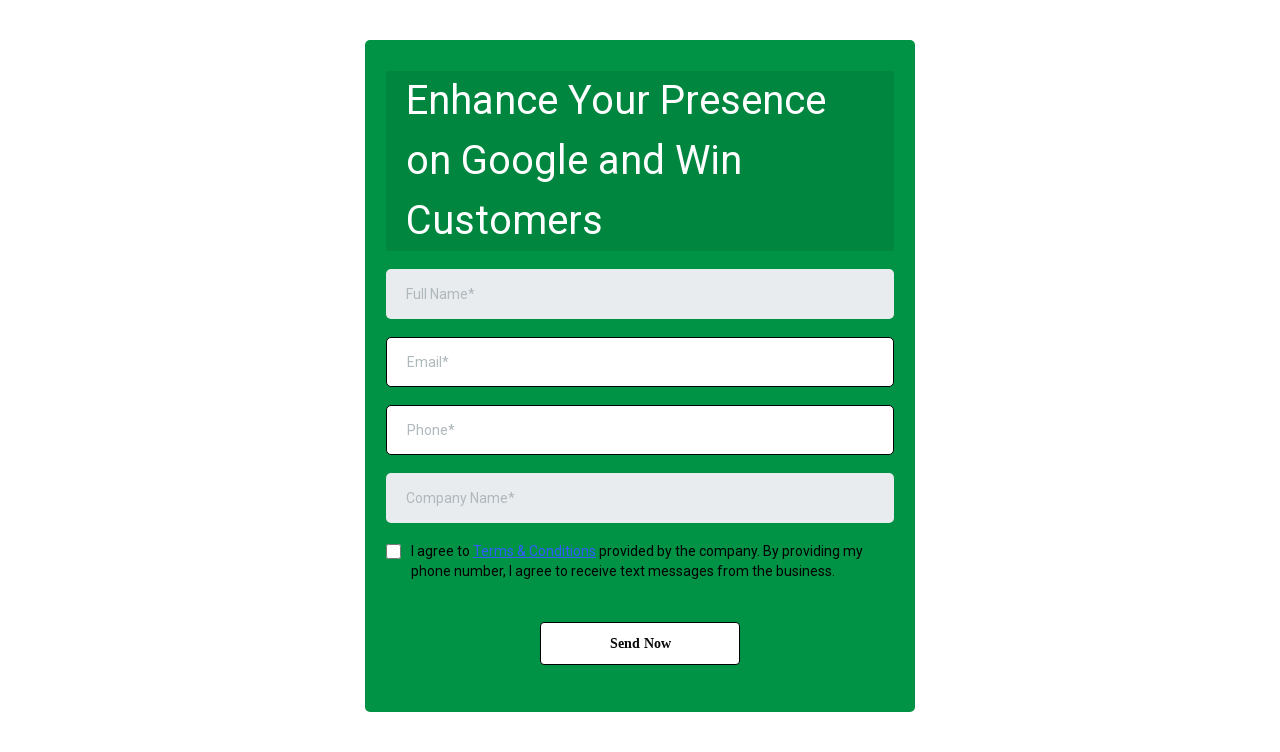

--- FILE ---
content_type: text/html; charset=utf-8
request_url: https://www.google.com/recaptcha/enterprise/anchor?ar=1&k=6LeDBFwpAAAAAJe8ux9-imrqZ2ueRsEtdiWoDDpX&co=aHR0cHM6Ly9hcGkubGVhZGNvbm5lY3RvcmhxLmNvbTo0NDM.&hl=en&v=PoyoqOPhxBO7pBk68S4YbpHZ&size=invisible&anchor-ms=20000&execute-ms=30000&cb=3f48by136bxz
body_size: 49415
content:
<!DOCTYPE HTML><html dir="ltr" lang="en"><head><meta http-equiv="Content-Type" content="text/html; charset=UTF-8">
<meta http-equiv="X-UA-Compatible" content="IE=edge">
<title>reCAPTCHA</title>
<style type="text/css">
/* cyrillic-ext */
@font-face {
  font-family: 'Roboto';
  font-style: normal;
  font-weight: 400;
  font-stretch: 100%;
  src: url(//fonts.gstatic.com/s/roboto/v48/KFO7CnqEu92Fr1ME7kSn66aGLdTylUAMa3GUBHMdazTgWw.woff2) format('woff2');
  unicode-range: U+0460-052F, U+1C80-1C8A, U+20B4, U+2DE0-2DFF, U+A640-A69F, U+FE2E-FE2F;
}
/* cyrillic */
@font-face {
  font-family: 'Roboto';
  font-style: normal;
  font-weight: 400;
  font-stretch: 100%;
  src: url(//fonts.gstatic.com/s/roboto/v48/KFO7CnqEu92Fr1ME7kSn66aGLdTylUAMa3iUBHMdazTgWw.woff2) format('woff2');
  unicode-range: U+0301, U+0400-045F, U+0490-0491, U+04B0-04B1, U+2116;
}
/* greek-ext */
@font-face {
  font-family: 'Roboto';
  font-style: normal;
  font-weight: 400;
  font-stretch: 100%;
  src: url(//fonts.gstatic.com/s/roboto/v48/KFO7CnqEu92Fr1ME7kSn66aGLdTylUAMa3CUBHMdazTgWw.woff2) format('woff2');
  unicode-range: U+1F00-1FFF;
}
/* greek */
@font-face {
  font-family: 'Roboto';
  font-style: normal;
  font-weight: 400;
  font-stretch: 100%;
  src: url(//fonts.gstatic.com/s/roboto/v48/KFO7CnqEu92Fr1ME7kSn66aGLdTylUAMa3-UBHMdazTgWw.woff2) format('woff2');
  unicode-range: U+0370-0377, U+037A-037F, U+0384-038A, U+038C, U+038E-03A1, U+03A3-03FF;
}
/* math */
@font-face {
  font-family: 'Roboto';
  font-style: normal;
  font-weight: 400;
  font-stretch: 100%;
  src: url(//fonts.gstatic.com/s/roboto/v48/KFO7CnqEu92Fr1ME7kSn66aGLdTylUAMawCUBHMdazTgWw.woff2) format('woff2');
  unicode-range: U+0302-0303, U+0305, U+0307-0308, U+0310, U+0312, U+0315, U+031A, U+0326-0327, U+032C, U+032F-0330, U+0332-0333, U+0338, U+033A, U+0346, U+034D, U+0391-03A1, U+03A3-03A9, U+03B1-03C9, U+03D1, U+03D5-03D6, U+03F0-03F1, U+03F4-03F5, U+2016-2017, U+2034-2038, U+203C, U+2040, U+2043, U+2047, U+2050, U+2057, U+205F, U+2070-2071, U+2074-208E, U+2090-209C, U+20D0-20DC, U+20E1, U+20E5-20EF, U+2100-2112, U+2114-2115, U+2117-2121, U+2123-214F, U+2190, U+2192, U+2194-21AE, U+21B0-21E5, U+21F1-21F2, U+21F4-2211, U+2213-2214, U+2216-22FF, U+2308-230B, U+2310, U+2319, U+231C-2321, U+2336-237A, U+237C, U+2395, U+239B-23B7, U+23D0, U+23DC-23E1, U+2474-2475, U+25AF, U+25B3, U+25B7, U+25BD, U+25C1, U+25CA, U+25CC, U+25FB, U+266D-266F, U+27C0-27FF, U+2900-2AFF, U+2B0E-2B11, U+2B30-2B4C, U+2BFE, U+3030, U+FF5B, U+FF5D, U+1D400-1D7FF, U+1EE00-1EEFF;
}
/* symbols */
@font-face {
  font-family: 'Roboto';
  font-style: normal;
  font-weight: 400;
  font-stretch: 100%;
  src: url(//fonts.gstatic.com/s/roboto/v48/KFO7CnqEu92Fr1ME7kSn66aGLdTylUAMaxKUBHMdazTgWw.woff2) format('woff2');
  unicode-range: U+0001-000C, U+000E-001F, U+007F-009F, U+20DD-20E0, U+20E2-20E4, U+2150-218F, U+2190, U+2192, U+2194-2199, U+21AF, U+21E6-21F0, U+21F3, U+2218-2219, U+2299, U+22C4-22C6, U+2300-243F, U+2440-244A, U+2460-24FF, U+25A0-27BF, U+2800-28FF, U+2921-2922, U+2981, U+29BF, U+29EB, U+2B00-2BFF, U+4DC0-4DFF, U+FFF9-FFFB, U+10140-1018E, U+10190-1019C, U+101A0, U+101D0-101FD, U+102E0-102FB, U+10E60-10E7E, U+1D2C0-1D2D3, U+1D2E0-1D37F, U+1F000-1F0FF, U+1F100-1F1AD, U+1F1E6-1F1FF, U+1F30D-1F30F, U+1F315, U+1F31C, U+1F31E, U+1F320-1F32C, U+1F336, U+1F378, U+1F37D, U+1F382, U+1F393-1F39F, U+1F3A7-1F3A8, U+1F3AC-1F3AF, U+1F3C2, U+1F3C4-1F3C6, U+1F3CA-1F3CE, U+1F3D4-1F3E0, U+1F3ED, U+1F3F1-1F3F3, U+1F3F5-1F3F7, U+1F408, U+1F415, U+1F41F, U+1F426, U+1F43F, U+1F441-1F442, U+1F444, U+1F446-1F449, U+1F44C-1F44E, U+1F453, U+1F46A, U+1F47D, U+1F4A3, U+1F4B0, U+1F4B3, U+1F4B9, U+1F4BB, U+1F4BF, U+1F4C8-1F4CB, U+1F4D6, U+1F4DA, U+1F4DF, U+1F4E3-1F4E6, U+1F4EA-1F4ED, U+1F4F7, U+1F4F9-1F4FB, U+1F4FD-1F4FE, U+1F503, U+1F507-1F50B, U+1F50D, U+1F512-1F513, U+1F53E-1F54A, U+1F54F-1F5FA, U+1F610, U+1F650-1F67F, U+1F687, U+1F68D, U+1F691, U+1F694, U+1F698, U+1F6AD, U+1F6B2, U+1F6B9-1F6BA, U+1F6BC, U+1F6C6-1F6CF, U+1F6D3-1F6D7, U+1F6E0-1F6EA, U+1F6F0-1F6F3, U+1F6F7-1F6FC, U+1F700-1F7FF, U+1F800-1F80B, U+1F810-1F847, U+1F850-1F859, U+1F860-1F887, U+1F890-1F8AD, U+1F8B0-1F8BB, U+1F8C0-1F8C1, U+1F900-1F90B, U+1F93B, U+1F946, U+1F984, U+1F996, U+1F9E9, U+1FA00-1FA6F, U+1FA70-1FA7C, U+1FA80-1FA89, U+1FA8F-1FAC6, U+1FACE-1FADC, U+1FADF-1FAE9, U+1FAF0-1FAF8, U+1FB00-1FBFF;
}
/* vietnamese */
@font-face {
  font-family: 'Roboto';
  font-style: normal;
  font-weight: 400;
  font-stretch: 100%;
  src: url(//fonts.gstatic.com/s/roboto/v48/KFO7CnqEu92Fr1ME7kSn66aGLdTylUAMa3OUBHMdazTgWw.woff2) format('woff2');
  unicode-range: U+0102-0103, U+0110-0111, U+0128-0129, U+0168-0169, U+01A0-01A1, U+01AF-01B0, U+0300-0301, U+0303-0304, U+0308-0309, U+0323, U+0329, U+1EA0-1EF9, U+20AB;
}
/* latin-ext */
@font-face {
  font-family: 'Roboto';
  font-style: normal;
  font-weight: 400;
  font-stretch: 100%;
  src: url(//fonts.gstatic.com/s/roboto/v48/KFO7CnqEu92Fr1ME7kSn66aGLdTylUAMa3KUBHMdazTgWw.woff2) format('woff2');
  unicode-range: U+0100-02BA, U+02BD-02C5, U+02C7-02CC, U+02CE-02D7, U+02DD-02FF, U+0304, U+0308, U+0329, U+1D00-1DBF, U+1E00-1E9F, U+1EF2-1EFF, U+2020, U+20A0-20AB, U+20AD-20C0, U+2113, U+2C60-2C7F, U+A720-A7FF;
}
/* latin */
@font-face {
  font-family: 'Roboto';
  font-style: normal;
  font-weight: 400;
  font-stretch: 100%;
  src: url(//fonts.gstatic.com/s/roboto/v48/KFO7CnqEu92Fr1ME7kSn66aGLdTylUAMa3yUBHMdazQ.woff2) format('woff2');
  unicode-range: U+0000-00FF, U+0131, U+0152-0153, U+02BB-02BC, U+02C6, U+02DA, U+02DC, U+0304, U+0308, U+0329, U+2000-206F, U+20AC, U+2122, U+2191, U+2193, U+2212, U+2215, U+FEFF, U+FFFD;
}
/* cyrillic-ext */
@font-face {
  font-family: 'Roboto';
  font-style: normal;
  font-weight: 500;
  font-stretch: 100%;
  src: url(//fonts.gstatic.com/s/roboto/v48/KFO7CnqEu92Fr1ME7kSn66aGLdTylUAMa3GUBHMdazTgWw.woff2) format('woff2');
  unicode-range: U+0460-052F, U+1C80-1C8A, U+20B4, U+2DE0-2DFF, U+A640-A69F, U+FE2E-FE2F;
}
/* cyrillic */
@font-face {
  font-family: 'Roboto';
  font-style: normal;
  font-weight: 500;
  font-stretch: 100%;
  src: url(//fonts.gstatic.com/s/roboto/v48/KFO7CnqEu92Fr1ME7kSn66aGLdTylUAMa3iUBHMdazTgWw.woff2) format('woff2');
  unicode-range: U+0301, U+0400-045F, U+0490-0491, U+04B0-04B1, U+2116;
}
/* greek-ext */
@font-face {
  font-family: 'Roboto';
  font-style: normal;
  font-weight: 500;
  font-stretch: 100%;
  src: url(//fonts.gstatic.com/s/roboto/v48/KFO7CnqEu92Fr1ME7kSn66aGLdTylUAMa3CUBHMdazTgWw.woff2) format('woff2');
  unicode-range: U+1F00-1FFF;
}
/* greek */
@font-face {
  font-family: 'Roboto';
  font-style: normal;
  font-weight: 500;
  font-stretch: 100%;
  src: url(//fonts.gstatic.com/s/roboto/v48/KFO7CnqEu92Fr1ME7kSn66aGLdTylUAMa3-UBHMdazTgWw.woff2) format('woff2');
  unicode-range: U+0370-0377, U+037A-037F, U+0384-038A, U+038C, U+038E-03A1, U+03A3-03FF;
}
/* math */
@font-face {
  font-family: 'Roboto';
  font-style: normal;
  font-weight: 500;
  font-stretch: 100%;
  src: url(//fonts.gstatic.com/s/roboto/v48/KFO7CnqEu92Fr1ME7kSn66aGLdTylUAMawCUBHMdazTgWw.woff2) format('woff2');
  unicode-range: U+0302-0303, U+0305, U+0307-0308, U+0310, U+0312, U+0315, U+031A, U+0326-0327, U+032C, U+032F-0330, U+0332-0333, U+0338, U+033A, U+0346, U+034D, U+0391-03A1, U+03A3-03A9, U+03B1-03C9, U+03D1, U+03D5-03D6, U+03F0-03F1, U+03F4-03F5, U+2016-2017, U+2034-2038, U+203C, U+2040, U+2043, U+2047, U+2050, U+2057, U+205F, U+2070-2071, U+2074-208E, U+2090-209C, U+20D0-20DC, U+20E1, U+20E5-20EF, U+2100-2112, U+2114-2115, U+2117-2121, U+2123-214F, U+2190, U+2192, U+2194-21AE, U+21B0-21E5, U+21F1-21F2, U+21F4-2211, U+2213-2214, U+2216-22FF, U+2308-230B, U+2310, U+2319, U+231C-2321, U+2336-237A, U+237C, U+2395, U+239B-23B7, U+23D0, U+23DC-23E1, U+2474-2475, U+25AF, U+25B3, U+25B7, U+25BD, U+25C1, U+25CA, U+25CC, U+25FB, U+266D-266F, U+27C0-27FF, U+2900-2AFF, U+2B0E-2B11, U+2B30-2B4C, U+2BFE, U+3030, U+FF5B, U+FF5D, U+1D400-1D7FF, U+1EE00-1EEFF;
}
/* symbols */
@font-face {
  font-family: 'Roboto';
  font-style: normal;
  font-weight: 500;
  font-stretch: 100%;
  src: url(//fonts.gstatic.com/s/roboto/v48/KFO7CnqEu92Fr1ME7kSn66aGLdTylUAMaxKUBHMdazTgWw.woff2) format('woff2');
  unicode-range: U+0001-000C, U+000E-001F, U+007F-009F, U+20DD-20E0, U+20E2-20E4, U+2150-218F, U+2190, U+2192, U+2194-2199, U+21AF, U+21E6-21F0, U+21F3, U+2218-2219, U+2299, U+22C4-22C6, U+2300-243F, U+2440-244A, U+2460-24FF, U+25A0-27BF, U+2800-28FF, U+2921-2922, U+2981, U+29BF, U+29EB, U+2B00-2BFF, U+4DC0-4DFF, U+FFF9-FFFB, U+10140-1018E, U+10190-1019C, U+101A0, U+101D0-101FD, U+102E0-102FB, U+10E60-10E7E, U+1D2C0-1D2D3, U+1D2E0-1D37F, U+1F000-1F0FF, U+1F100-1F1AD, U+1F1E6-1F1FF, U+1F30D-1F30F, U+1F315, U+1F31C, U+1F31E, U+1F320-1F32C, U+1F336, U+1F378, U+1F37D, U+1F382, U+1F393-1F39F, U+1F3A7-1F3A8, U+1F3AC-1F3AF, U+1F3C2, U+1F3C4-1F3C6, U+1F3CA-1F3CE, U+1F3D4-1F3E0, U+1F3ED, U+1F3F1-1F3F3, U+1F3F5-1F3F7, U+1F408, U+1F415, U+1F41F, U+1F426, U+1F43F, U+1F441-1F442, U+1F444, U+1F446-1F449, U+1F44C-1F44E, U+1F453, U+1F46A, U+1F47D, U+1F4A3, U+1F4B0, U+1F4B3, U+1F4B9, U+1F4BB, U+1F4BF, U+1F4C8-1F4CB, U+1F4D6, U+1F4DA, U+1F4DF, U+1F4E3-1F4E6, U+1F4EA-1F4ED, U+1F4F7, U+1F4F9-1F4FB, U+1F4FD-1F4FE, U+1F503, U+1F507-1F50B, U+1F50D, U+1F512-1F513, U+1F53E-1F54A, U+1F54F-1F5FA, U+1F610, U+1F650-1F67F, U+1F687, U+1F68D, U+1F691, U+1F694, U+1F698, U+1F6AD, U+1F6B2, U+1F6B9-1F6BA, U+1F6BC, U+1F6C6-1F6CF, U+1F6D3-1F6D7, U+1F6E0-1F6EA, U+1F6F0-1F6F3, U+1F6F7-1F6FC, U+1F700-1F7FF, U+1F800-1F80B, U+1F810-1F847, U+1F850-1F859, U+1F860-1F887, U+1F890-1F8AD, U+1F8B0-1F8BB, U+1F8C0-1F8C1, U+1F900-1F90B, U+1F93B, U+1F946, U+1F984, U+1F996, U+1F9E9, U+1FA00-1FA6F, U+1FA70-1FA7C, U+1FA80-1FA89, U+1FA8F-1FAC6, U+1FACE-1FADC, U+1FADF-1FAE9, U+1FAF0-1FAF8, U+1FB00-1FBFF;
}
/* vietnamese */
@font-face {
  font-family: 'Roboto';
  font-style: normal;
  font-weight: 500;
  font-stretch: 100%;
  src: url(//fonts.gstatic.com/s/roboto/v48/KFO7CnqEu92Fr1ME7kSn66aGLdTylUAMa3OUBHMdazTgWw.woff2) format('woff2');
  unicode-range: U+0102-0103, U+0110-0111, U+0128-0129, U+0168-0169, U+01A0-01A1, U+01AF-01B0, U+0300-0301, U+0303-0304, U+0308-0309, U+0323, U+0329, U+1EA0-1EF9, U+20AB;
}
/* latin-ext */
@font-face {
  font-family: 'Roboto';
  font-style: normal;
  font-weight: 500;
  font-stretch: 100%;
  src: url(//fonts.gstatic.com/s/roboto/v48/KFO7CnqEu92Fr1ME7kSn66aGLdTylUAMa3KUBHMdazTgWw.woff2) format('woff2');
  unicode-range: U+0100-02BA, U+02BD-02C5, U+02C7-02CC, U+02CE-02D7, U+02DD-02FF, U+0304, U+0308, U+0329, U+1D00-1DBF, U+1E00-1E9F, U+1EF2-1EFF, U+2020, U+20A0-20AB, U+20AD-20C0, U+2113, U+2C60-2C7F, U+A720-A7FF;
}
/* latin */
@font-face {
  font-family: 'Roboto';
  font-style: normal;
  font-weight: 500;
  font-stretch: 100%;
  src: url(//fonts.gstatic.com/s/roboto/v48/KFO7CnqEu92Fr1ME7kSn66aGLdTylUAMa3yUBHMdazQ.woff2) format('woff2');
  unicode-range: U+0000-00FF, U+0131, U+0152-0153, U+02BB-02BC, U+02C6, U+02DA, U+02DC, U+0304, U+0308, U+0329, U+2000-206F, U+20AC, U+2122, U+2191, U+2193, U+2212, U+2215, U+FEFF, U+FFFD;
}
/* cyrillic-ext */
@font-face {
  font-family: 'Roboto';
  font-style: normal;
  font-weight: 900;
  font-stretch: 100%;
  src: url(//fonts.gstatic.com/s/roboto/v48/KFO7CnqEu92Fr1ME7kSn66aGLdTylUAMa3GUBHMdazTgWw.woff2) format('woff2');
  unicode-range: U+0460-052F, U+1C80-1C8A, U+20B4, U+2DE0-2DFF, U+A640-A69F, U+FE2E-FE2F;
}
/* cyrillic */
@font-face {
  font-family: 'Roboto';
  font-style: normal;
  font-weight: 900;
  font-stretch: 100%;
  src: url(//fonts.gstatic.com/s/roboto/v48/KFO7CnqEu92Fr1ME7kSn66aGLdTylUAMa3iUBHMdazTgWw.woff2) format('woff2');
  unicode-range: U+0301, U+0400-045F, U+0490-0491, U+04B0-04B1, U+2116;
}
/* greek-ext */
@font-face {
  font-family: 'Roboto';
  font-style: normal;
  font-weight: 900;
  font-stretch: 100%;
  src: url(//fonts.gstatic.com/s/roboto/v48/KFO7CnqEu92Fr1ME7kSn66aGLdTylUAMa3CUBHMdazTgWw.woff2) format('woff2');
  unicode-range: U+1F00-1FFF;
}
/* greek */
@font-face {
  font-family: 'Roboto';
  font-style: normal;
  font-weight: 900;
  font-stretch: 100%;
  src: url(//fonts.gstatic.com/s/roboto/v48/KFO7CnqEu92Fr1ME7kSn66aGLdTylUAMa3-UBHMdazTgWw.woff2) format('woff2');
  unicode-range: U+0370-0377, U+037A-037F, U+0384-038A, U+038C, U+038E-03A1, U+03A3-03FF;
}
/* math */
@font-face {
  font-family: 'Roboto';
  font-style: normal;
  font-weight: 900;
  font-stretch: 100%;
  src: url(//fonts.gstatic.com/s/roboto/v48/KFO7CnqEu92Fr1ME7kSn66aGLdTylUAMawCUBHMdazTgWw.woff2) format('woff2');
  unicode-range: U+0302-0303, U+0305, U+0307-0308, U+0310, U+0312, U+0315, U+031A, U+0326-0327, U+032C, U+032F-0330, U+0332-0333, U+0338, U+033A, U+0346, U+034D, U+0391-03A1, U+03A3-03A9, U+03B1-03C9, U+03D1, U+03D5-03D6, U+03F0-03F1, U+03F4-03F5, U+2016-2017, U+2034-2038, U+203C, U+2040, U+2043, U+2047, U+2050, U+2057, U+205F, U+2070-2071, U+2074-208E, U+2090-209C, U+20D0-20DC, U+20E1, U+20E5-20EF, U+2100-2112, U+2114-2115, U+2117-2121, U+2123-214F, U+2190, U+2192, U+2194-21AE, U+21B0-21E5, U+21F1-21F2, U+21F4-2211, U+2213-2214, U+2216-22FF, U+2308-230B, U+2310, U+2319, U+231C-2321, U+2336-237A, U+237C, U+2395, U+239B-23B7, U+23D0, U+23DC-23E1, U+2474-2475, U+25AF, U+25B3, U+25B7, U+25BD, U+25C1, U+25CA, U+25CC, U+25FB, U+266D-266F, U+27C0-27FF, U+2900-2AFF, U+2B0E-2B11, U+2B30-2B4C, U+2BFE, U+3030, U+FF5B, U+FF5D, U+1D400-1D7FF, U+1EE00-1EEFF;
}
/* symbols */
@font-face {
  font-family: 'Roboto';
  font-style: normal;
  font-weight: 900;
  font-stretch: 100%;
  src: url(//fonts.gstatic.com/s/roboto/v48/KFO7CnqEu92Fr1ME7kSn66aGLdTylUAMaxKUBHMdazTgWw.woff2) format('woff2');
  unicode-range: U+0001-000C, U+000E-001F, U+007F-009F, U+20DD-20E0, U+20E2-20E4, U+2150-218F, U+2190, U+2192, U+2194-2199, U+21AF, U+21E6-21F0, U+21F3, U+2218-2219, U+2299, U+22C4-22C6, U+2300-243F, U+2440-244A, U+2460-24FF, U+25A0-27BF, U+2800-28FF, U+2921-2922, U+2981, U+29BF, U+29EB, U+2B00-2BFF, U+4DC0-4DFF, U+FFF9-FFFB, U+10140-1018E, U+10190-1019C, U+101A0, U+101D0-101FD, U+102E0-102FB, U+10E60-10E7E, U+1D2C0-1D2D3, U+1D2E0-1D37F, U+1F000-1F0FF, U+1F100-1F1AD, U+1F1E6-1F1FF, U+1F30D-1F30F, U+1F315, U+1F31C, U+1F31E, U+1F320-1F32C, U+1F336, U+1F378, U+1F37D, U+1F382, U+1F393-1F39F, U+1F3A7-1F3A8, U+1F3AC-1F3AF, U+1F3C2, U+1F3C4-1F3C6, U+1F3CA-1F3CE, U+1F3D4-1F3E0, U+1F3ED, U+1F3F1-1F3F3, U+1F3F5-1F3F7, U+1F408, U+1F415, U+1F41F, U+1F426, U+1F43F, U+1F441-1F442, U+1F444, U+1F446-1F449, U+1F44C-1F44E, U+1F453, U+1F46A, U+1F47D, U+1F4A3, U+1F4B0, U+1F4B3, U+1F4B9, U+1F4BB, U+1F4BF, U+1F4C8-1F4CB, U+1F4D6, U+1F4DA, U+1F4DF, U+1F4E3-1F4E6, U+1F4EA-1F4ED, U+1F4F7, U+1F4F9-1F4FB, U+1F4FD-1F4FE, U+1F503, U+1F507-1F50B, U+1F50D, U+1F512-1F513, U+1F53E-1F54A, U+1F54F-1F5FA, U+1F610, U+1F650-1F67F, U+1F687, U+1F68D, U+1F691, U+1F694, U+1F698, U+1F6AD, U+1F6B2, U+1F6B9-1F6BA, U+1F6BC, U+1F6C6-1F6CF, U+1F6D3-1F6D7, U+1F6E0-1F6EA, U+1F6F0-1F6F3, U+1F6F7-1F6FC, U+1F700-1F7FF, U+1F800-1F80B, U+1F810-1F847, U+1F850-1F859, U+1F860-1F887, U+1F890-1F8AD, U+1F8B0-1F8BB, U+1F8C0-1F8C1, U+1F900-1F90B, U+1F93B, U+1F946, U+1F984, U+1F996, U+1F9E9, U+1FA00-1FA6F, U+1FA70-1FA7C, U+1FA80-1FA89, U+1FA8F-1FAC6, U+1FACE-1FADC, U+1FADF-1FAE9, U+1FAF0-1FAF8, U+1FB00-1FBFF;
}
/* vietnamese */
@font-face {
  font-family: 'Roboto';
  font-style: normal;
  font-weight: 900;
  font-stretch: 100%;
  src: url(//fonts.gstatic.com/s/roboto/v48/KFO7CnqEu92Fr1ME7kSn66aGLdTylUAMa3OUBHMdazTgWw.woff2) format('woff2');
  unicode-range: U+0102-0103, U+0110-0111, U+0128-0129, U+0168-0169, U+01A0-01A1, U+01AF-01B0, U+0300-0301, U+0303-0304, U+0308-0309, U+0323, U+0329, U+1EA0-1EF9, U+20AB;
}
/* latin-ext */
@font-face {
  font-family: 'Roboto';
  font-style: normal;
  font-weight: 900;
  font-stretch: 100%;
  src: url(//fonts.gstatic.com/s/roboto/v48/KFO7CnqEu92Fr1ME7kSn66aGLdTylUAMa3KUBHMdazTgWw.woff2) format('woff2');
  unicode-range: U+0100-02BA, U+02BD-02C5, U+02C7-02CC, U+02CE-02D7, U+02DD-02FF, U+0304, U+0308, U+0329, U+1D00-1DBF, U+1E00-1E9F, U+1EF2-1EFF, U+2020, U+20A0-20AB, U+20AD-20C0, U+2113, U+2C60-2C7F, U+A720-A7FF;
}
/* latin */
@font-face {
  font-family: 'Roboto';
  font-style: normal;
  font-weight: 900;
  font-stretch: 100%;
  src: url(//fonts.gstatic.com/s/roboto/v48/KFO7CnqEu92Fr1ME7kSn66aGLdTylUAMa3yUBHMdazQ.woff2) format('woff2');
  unicode-range: U+0000-00FF, U+0131, U+0152-0153, U+02BB-02BC, U+02C6, U+02DA, U+02DC, U+0304, U+0308, U+0329, U+2000-206F, U+20AC, U+2122, U+2191, U+2193, U+2212, U+2215, U+FEFF, U+FFFD;
}

</style>
<link rel="stylesheet" type="text/css" href="https://www.gstatic.com/recaptcha/releases/PoyoqOPhxBO7pBk68S4YbpHZ/styles__ltr.css">
<script nonce="YRMz_-qaQ9pkLyM7t-JeIw" type="text/javascript">window['__recaptcha_api'] = 'https://www.google.com/recaptcha/enterprise/';</script>
<script type="text/javascript" src="https://www.gstatic.com/recaptcha/releases/PoyoqOPhxBO7pBk68S4YbpHZ/recaptcha__en.js" nonce="YRMz_-qaQ9pkLyM7t-JeIw">
      
    </script></head>
<body><div id="rc-anchor-alert" class="rc-anchor-alert"></div>
<input type="hidden" id="recaptcha-token" value="[base64]">
<script type="text/javascript" nonce="YRMz_-qaQ9pkLyM7t-JeIw">
      recaptcha.anchor.Main.init("[\x22ainput\x22,[\x22bgdata\x22,\x22\x22,\[base64]/[base64]/UltIKytdPWE6KGE8MjA0OD9SW0grK109YT4+NnwxOTI6KChhJjY0NTEyKT09NTUyOTYmJnErMTxoLmxlbmd0aCYmKGguY2hhckNvZGVBdChxKzEpJjY0NTEyKT09NTYzMjA/[base64]/MjU1OlI/[base64]/[base64]/[base64]/[base64]/[base64]/[base64]/[base64]/[base64]/[base64]/[base64]\x22,\[base64]\\u003d\\u003d\x22,\x22w57Clkp0wrxBAsOVGMKGwqBVU8KrWsK+KjJZw5xkfzhIb8O8w4XDjzLCrS9Zw77DncKGacO1w4rDmCHCl8KyZsO2GhdyHMK4awpcwpg1wqYrw6pyw7Q1w6FKesO0wq0/w6jDkcOjwqw4wqPDmVYYfcKyW8ORKMKxw77Dq1kmdcKCOcK7WG7CnGbDt0PDp2dudV7CvRkrw5vDrXfCtHwUZcKPw4zDvMO/w6PCrCFlHMOWLBwFw6B6w53DiwPClsKUw4U7w5DDicO1dsOOPcK8RsK1SMOwwoIGQ8OdGkkuZMKWw6LCsMOjwrXChsKkw4PCisOTGVloAnXClcO/H1RXeiIQRTl6w5bCssKFOSDCq8OPF3nChFd0woMAw7vCjsKBw6dWIsOhwqMBZCDCicOZw7NlPRXDomptw7rCsMOjw7fCtwjDl2XDj8KRwocEw6QAcgY9w5TChBfCoMKKwpxSw4fCmsOcWMOmwolcwrxBwoLDm2/DlcOANmTDgsObw6bDicOCZMKCw7lmwowQcUQEGQt3OEnDlXhxwqc+w6bDtsKcw5/Do8OUPcOwwr4AasK+UsKLw6jCgGQ3EwTCrXLDtFzDncKPw4fDnsOrwrVtw5YDSCDDrADCi0XCgB3DucOBw4V9LcKMwpNuWsKfKMOjI8O1w4HCssKCw5FPwqJzw6LDmzk6w5o/wpDDhRdgdsOPdMOBw7PDrcOURhIEwpPDmBZ8Uw1PGy/Dr8K7WsKOfCA8SsO3UsK6wpTDlcOVw4XDpsKvaFfClcOUUcONw4zDgMOuQ33Dq0gIw7zDlsKHTzrCgcOkwrfDoG3Cl8ORTMOoXcORb8KEw4/[base64]/CisOpwpLDmXHDh8OYwovCjsKEwo3DtUMifcO+w5oKw5/CusOcVFLClsOTWF3DsB/DkxYswqrDojrDiG7Dv8KYKl3ChsKUw490dsKdPRI/NArDrl8HwqJDBCDDqVzDqMObw5k3wpJzw695EMOjwrR5PMKUwrA+ejAJw6TDnsOENMOTZR8DwpFiTMK/wq52HCx8w5fDocOsw4Y/[base64]/CglbCj8KxwrNPBMOsw5fCuj3Drz/[base64]/DjhJQw4DDjSHCkRYCcWPCuGZlwoLDk8OHw5zDsXE7w5XDscOUw6fCtT40FsKLwr1vwotdbMOYBxbDtMOsFcKsVWzCksKhw4UDwrUaM8KiwqLCigFxwpHDrsOPN3rCqQMfw4pMw63DjcOQw5gpwp/[base64]/[base64]/DmmzDhlvDq0JoT8OtQMOhwqVaw7LDiS7DusOPbcOhw60qVB0Hw6EOwrQITMKgw60kEjkYw4PDhk4uQ8OqR2nCrD5NwpwRWBDDm8Owf8OGw5/CnUAsw7vCgMK6TCbDj3hRw7kxPMKQd8OLdzNHPsKrw4DDt8OaFhJFSjQHwqXCkQfCjBPDk8OGZREnKcKxM8Odwrh+BsOBw4bCkyzDnS/[base64]/P8K1SE3Dl8O5wqDDmsKXJcKfw5DCvGxIWMK/dCHDoWU7UsKDd8K6w6NgdS9MwpURw5nCocO4eSLDq8KEBsOUOsOqw6LCrC13U8KVwrV3EXLDtQTCrC/CrcOKwoYJIUbCvcK+w6/DkR1OIsOxw7TDnsKrf2zDiMOEw6oXBUlRw6sUw7HDq8O7H8Ojw4zCl8KFw6c4w4sYwp5Kw6DCmsKiV8OvMWrCt8KoGXoJKC3CuH1kRR/ChsK0T8OPwpoFw7Zlw7IrwpDCo8KXw7k5w6rCpsK3woluw6DDscOawp0oO8OVMsOOecOQN394FDnDlsOtMsKiwpPDoMKwwrfCsW8uwq3CtmgXFWbCtnHDunXCtMOCXCHCicKUSlEew73Cm8KjwplwScK7w70swpsnwp04BChHRcKXwp5awqzChQDDpcK1IgXCpS/DsMOHwp5NPkNqMQ/Do8OzAMKxRsKzW8OJw5Ezwr/CqMOAc8ONw498KcKPA3PDiCF0w7PCmMO3w7wnw5TCi8KNwqAvW8KCWsKRFcOndsOtBnDDrwJBw6Z/[base64]/[base64]/Q1VhP8O4EMKww4FAw7rCn0vCucO6w7jCsMOUw502UUFoW8OHUA/CqcOFFnsvwr8xw7LDicOZw4/DpMOCw5vCh2pIw6PCv8OgwqEYwrfDqj5awoXDvsKlw5BawrkqL8KuQMODw6PDqR1yBx8kwojDvsKXw4TCqQjDsQrDsS7CnVPCvTrDuU8YwoAFUBXCiMKCwp/CjMKkwoQ/OhnCq8ODw6LDqEZKPcKTw4LCuzVzwrxvW28twpgvJWbDnGYWw7wPMVpyw57CvkJsw6tnOcKZKBHDmSPDgsOIw4HCisOaV8KgwpU+wrfCgMK5wrV0AcKswr/DgsK5R8KpPzfDnsOIRSPDlFV9H8KWwpzCh8OgScKPT8KcwpbDnlrDsUrCtT/CtwTDgMOqFBxTw41Cw6TCv8KZA0nCuUzDlzpzwrrCsMKhb8K8woFEwqB2wq7Cl8KPcsOqUR/CicKKw7fChDLCgUTDn8KUw79WG8O6c1sySsKUEcOdLMKTNRUTQ8Oqw4MIGlDDl8KfU8OLw7k9wp0qc01jw4lowq7DtcKbLMKAwp4HwqjCoMKewozDkk1+VsKowqLCrnrDr8O8w7ECwqtzwrDCk8O1w77CuTBgw4k+wq0Ow7fCpkbCgmVcaCZ5C8KGw74RY8OKwq/DoWfDjsKZw4ISXMK8CnjCuMKzIg0KVkUCwoFnwqNvRm7DjsOicmzDnsKgJgU/wpNTVsOrw6TCqXvCjFHCmXbDpsKcw5bDvsOHZMKjXVDDsnhTw4MXa8O/w5Auw6IXVcOuLDTDiMK7OMKsw5bDosKffUAhCMK7wonDsG4vwpLCq2PDmsOBFsO0SRTDgCPCpgfCssOEdWTDliUdwrZROWJvI8Olw4VlOsKqw6XDo0zCi2/DqMKWw7/Doj5sw6XDuiYmCMKCwpfDjhjDnhN9w6jCuWcBwpnCpsKTZcONTMKqw7fCtUQ9XSnDo2VfwoI0WgPClU0gw6nChsO/ZEcdw5lDwpFVwr0Iw5IbMsOceMOvwq5mwo0/[base64]/CtWzCg8O9IsOUwqPCnzjCiQt0YcOeMyNwEMOAwrtrwqodwpDCkcObKTRXwrjCmTXDhMOsdjVSw6fCqBTCocO2wpDDkQXCozYzBk/DrxAsCMOswoTDiTnDgcOcMh7CiRxLHWpQCMKgQ0bDoMO6woxjwpUnw7pZF8Klwr/[base64]/ChV/[base64]/[base64]/[base64]/Cpns6VkPClXYbw4pJwqLCrWzDscOiw43CpmJcM8KvwonClsKhOsOfw7oqworDm8KQwq3DgsOjw7TDtsO+b0YWbRpcw7dvNMK5N8KqeVEDZxNQw5DDucKAwqF9wrvDtzA9wq0Ywr/CuAjCiRNpwpTDhwzCsMKleTB5XzHCpMKVUMO2wqscdsKVwpXCoxnCt8KqRcOhPD3DqisrwojCpgPCuCEzUcKhw7LDtRfDo8KvPMOASi8DR8OtwrsiACvDmhTCt2oyCcOiSMK5wqTDigTDpMOJXTzDrAvCmUI6WcOfwoTChyXCnBjCk3HDtE7Dkz/CkBp2MiTCvcK4H8Odwp/Cg8O8ZzEfw6zDvsOHwrMtehQRLsKqw4xjD8ORw6V1w6zCjsKEGWQnwqPCpWMuw77DhUNtwpQLwodzTHDCt8Ohw6PCt8OPfTPCpR/CncK5IMOuwqJGXWHDo3rDj28HFcOVw6hUSsKnEyrCo1rCoBlCwqlEKxDCl8Kkwowww7jDgF/[base64]/wrs0wphrw4Alw7J2w70QwqnDgMKjw5dIwqA9RWXCncKJwq84wqAaw5l4YMKzHsK7w6jDicOqw60ycV/DrMK0w47ChFjDlMKfw6jCu8OIwpl9asOPU8KyM8O4RMKmwq8zdsOhJC52w6HDqRUew6xCw43DtR3Dh8OFRsO3AwHDrMKnw7DDlQt8wqoeJwcuw4IHb8KfPMOdw5dvLQdkwqFOETjCj3U+V8OhWTwKUMKGwpHCiQRBP8K6dsKPEcOBIDrCtAjDo8KFw5/Ct8KSwp/DlcOHZcK5wpMSSMKIw5AtwoDChz1KwpBDw5rDsAHDqwgEH8OzKsOECxptwpEqVcKfNMOJKwR/DC3Cvl7DpmfCtSnDkcOaY8OtwpXDgS1ywooiQcKtBAnCosKTw5VffV4+w5cxw71vd8OfwqAQM0/Dl2A5woZkwoc6TUM0w6bDkMOpZHDCrizCr8KCZsK3T8KFIyhiccKgwpLCscKqw4hYb8Kkw6cSUjcZXy7DlMKXwqBqwqw7F8KGw6kbLGpaIyTCvRd1wobCgMK0w7XCvkpEw5QVaDHCt8KPOllswpfCp8KBUAMVP3/[base64]/DhCYKwrlxwqXCl8KxM8KILMOLNRZIwoBCdMOlGFYZwpLCrkHDllhow6l5KhDCicKRP108Jx3DtcKVwrw5b8OVw5fCmsOGwp/DrycBBUHCgsKow6HDmUY5w5DDu8OpwrR0wrzDnMKvw6XCq8OpYW04w6fCnwLDvkAAw7jCpcKRwo5sccKnw6wIE8OewooEGMKpwpXCh8KVdMOWNcKtw4vCg2PCpcK3w6szQcO7NsK/cMOow6nCp8KXNcOAagLCvwR/wqNlwqPCu8OeM8OjQ8OGOMOeTHokQ1DCrzrCgMOGJRZzwrQ0w53DgRB7Gw/CoChbeMOFH8Okw5fDvsO/wq7CqgjClGvDl1BQw4DCqDPCjcO0wqjDtD7DnsOkwrdZw7dxw4wdw6oYagfCsinCokkQw57CmTlHDsOFwqcUwp5gLsKrw6PCiMKMAsK+wqvDhR3CvxLCpwXDrsKWACIrwod0QHwBwrbDkXQGOw7CpsKGDcKnNErDoMO4esO2FsKaZl/CuBXDs8Oga3cYf8OMT8ODwrbCoGnDjDYbwpLDrcKEdsO3w47DmHrDlMONw7/DncKBIMOwwqPDghtKw7FdLMKowpXCmXd1UEXDiB9Lwq/CgcKnd8OKw5zDh8KzCcK7w7h6b8OuacKhBsK0GjNkwpl9wpFdwotXwqrDvWpIwpVEQXrCpkk9woTDnMOBFww/flVsRxDDocOSwpPDkBtYw6djETlVPl9/[base64]/QcKODMOXCMKFEsOdUcOGOSjCpMKew4pnwpzDghLCpGLCvMKiwqMbWV80J13DgMKXwobDtBHDlcKxTMOFQgkKYcOZwpV0PsORwqsqesOwwqNtXcORHMOYw4gEP8K5HsO1w7nCrW18w5okYmLCvW/DicKNwpfDomYcHhjDpsOlw4QNw6PCmsKTw5jDtGDClDcuAmEMBcOfw6BXRMOZw4HCpsKaZ8K9PcKQwq0/wq/DkkPCpsO2TygmJDbCr8KICcOOw7fDjsKAXFHCkh/[base64]/CtsOXwptoW1VUD8Kgwr0tU8ORZnRlw5k8wo1gBTjDmMO5w4HCtMOEbSxCw7LDpcKOwpzDiSDDuUbDgmvClMOjw49Yw6IVwqvDkSfChnYpw6sodADDl8KveTzDgsKrLjPCmsOIFMK8fAnDlsKAwqPCmgYpIMOSw7DCjTkww6F3wq7DpR8bw6tvQyN6YsO/[base64]/w7XDn8O+DMOgwr/[base64]/CjsKbw63Dm8KAw5RSw7/ChMKUw6LCr1xvw6twJ3bClMKfw4XCsMKYUCwFODo9wrc7QMKWwoFBZcO1wpjDocK4wpLCmsK0wotrwq3CpcO4w7RIw6hYwoLCtR8VSMKhY0c0wqfDvMOqwrtYw5t5wqDDoyIsHcKiD8O5NH84SVNtIzcdXg3CiTvDlxDDpcKkwoohwrnDvMKlRXA3fScZwrVoOMO/woPDq8O7wrRRVcKSw6oMQcOLw4IuSMO+IEjClcKpVRDCtcOqEmMmD8Ojw5RTaQtLImHCncOEYFNODh/[base64]/wrXDl8OewqEzw64Ww7ITwo/CtsKRC8OcT8Omwqppw7rCh1bCg8KCFlxYE8O5FcKUDUhybD7CisOcT8KKw5wDAcKEwp1cwpNzwohPbcOWwr3CvsOPwrgvAcKKbMO0ZBTDg8Krwo7Ds8KfwqXCulwZDcOnwrLCrlA0w4zDocOqPsOOwr3DhcORY1hyw7zCnxY0wqDCqMKQdGQ4X8OhZg/DvsOCwrXCih1WEMOPDEXDt8KWWzwMGMOQXG9qw4zCqXoOw4RmMXLDjcKsw7bDvMODwrvDhMOAcMO/w6PCncK+acObw5jDg8KBwovDr3cwF8ONwo3DmcOhw4MmHDY5M8OZw63Du0dTwq5/wqPDrU9Rw77DlnrCnsKNw4HDvcO5woDCv8K/dcOuCcKJXsKfw6FDwqYzw7Rew53DisOtw5l2JsKKQ1nDoAHCkhHCrsKtwrTCp3bDocKodDFAdSfCpAHDrcOzHMKbYEHCoMO6K2s0QsO8XnTCj8K1H8O1w6phYU47w5XDnMK1wpvDljMowoTDkcKbLsK0GMOlRRvDiW1rRTrDq0PClS/CigAvwrZmH8OMw4BbFcKSSMK3AMO1wpF6ezXDqcK8wpNQfsO3w59awpfCjE1Qw5bDoDYbeHNCPyPCj8K5wrZNwozDgMOow5ZJw6/[base64]/CvsOywoofO8OzwpQ3wozDlMO9L8K2IsOow70zAjnCpMOswo1bLgrDnUnDviQcw6bCpk8/wpPCrMKwPcK9VWAUwr7DnMOwEmvCsMO9BGHClBbDthzDlXp3AsOQBMK9HsO6w5J5w5k/wrzDjMORwpXDomnCjcOsw6E1w4jDhlvDql1PLDYlGiLCrMK+wrIAIcOdw5lKwogrwoAHNcKXw5bChcO3QhlZB8KTwr9xw5PCqSZuPMONb3nDm8ObbcKvc8Oyw5VUw6hib8OCF8KAEsOPw6HDmcKTw6HCuMOGHyTCksOswpMDw77Dr1QAwr12w6/CvgQAwo/DukZpwqXCrsKLMzoCPsKBw6prEnnDnQrDhcKDwo5gwpHChmLCscKZw7QpJCU3w4VYw5XCq8OuB8KgwpDDgcKUw4oXw6bCqsOhwrEpCcKiwpsKw4/DlC4IDCVCw5DDlHMew7HCicKyA8Okwp5YIMOXb8O+wr4kwpDDn8OowofDpR7DqwXDjQzDsi7CmMOZeRnDqsOIw7FxYRXDoB7CmkLDhQ/[base64]/CvDZgJsOkw73CvcKaX3jDsMKwVRUPw6ZtccO1wp7DgMKjw4BXMT4iwoopI8KxKR7DqsKkwqAkw7jDqcOpPMKaHMK7Z8OJBsK+w5rDvMKrwqDDmnDCk8OZC8KUwr4GIVnDhSzCt8Khw6TCn8KPw7PCi0bCpcKtwqkXCMOgRMK/[base64]/DlsOtP8Kfw5FVw4Ftw7t4L8Ksw4nCrMORw4bCssOLwqYJLsOsL3/CgxdswpkWw5VMQcKicz1TMCHCnsKuQyt7H1F+woElwqzDuSTDmE5Pwq4yEcOIQ8Kuwr9sVcO6OmUZwqLChMKgK8OjwoPDiEtiMcKwwqjCmsKpVgTDgsOUZ8KDw5XCicK6e8O/fsOww5nDl38twpEVw6zDnzxPfsK9YRBGw4rCggXDvsOBVsOvY8OEwozCuMOJDsO0wr7DvMOKw5JFZGVSwqHCjsKew4JxTcKIWsKCwo53WsK3woJVw7vCm8KwfMOSw7/Dj8K9Fk3DmwDDvsKsw5fCs8KqNE5+MsOmdcOrwrU8wrs+F3ApCjFrw6jCskrCscK3clLDkVHCphAqZEbCpwsfJcOGasO6H37Cv1LDvsKowodewrwVJBXCmMKqw6w/JnnCuiLCqnR1EMO/w5nCnzptw7/Ci8OsAVgfw6nCmcOXcg7CjUIKw59eW8KQXMKHw4vDhHPDv8K2wrjCh8K7wr9UUsKSwpfCkDUxw5vCicO7ISjCgTQWBWbCuEHDqsKSw6lwBwDDpFbDgMONw4MTwqzDglzDtn8mwpnDu33CvsOENEIgF2vChQrDr8O4wr7CncKCbXbCo0/[base64]/[base64]/OsO8woTCpsOLKA/[base64]/L8OQG8KewrJYw4hcGxUuw4bDh1FfwrEsw6vCqzgwwr3Cp8OBwoPCjiFBfwJ9KCDClcOsNQobwp13XcOQw4BqWMOPDMKjw5/[base64]/[base64]/CmkN2wq3CqAFrJcOxCDNlIMOmw51Mw4tNw4nDvMKXIER6woIRR8OXw7Z+w6vCqznDmE/Dtlt6w4PDnwxsw4lJaGzCvE/Dp8OXCcOaBR4Sd8K3S8O9M0HDhjPCqcKvWg3DtMKBwojCiycvcMKkaMK9w6YAacOMwqvCqxY6w5vCmMOcNQTDsxDCv8OTw4vDjSXDrUs/T8KxNyfDrWHCtcOQw5ALYsKeTTo4RsKAw67CoSnDn8KyWsODwq3DmcKPwoIBcm/Cs2TDlTsaw4pIwrDDlsKDwr3Cu8Kpw7XDrQlsX8KeRRcPSFTCumNiwqLCpmbCjHzDmMO1wqpVwpodbcK7J8OmQsKewqpXQjzCicO2w6p4QMK6dzbCusOyworDh8OxBwzComcldsKZwrrCkXPDui/CjCPCosOeEMOCw5NrBMOneBdGbsO1w7HDisKFwr5uWVHChMO1w7/[base64]/DtMK7w7DCksOSw79Wc8OaKMO6DBtaKXAqasK/w61Qw4R+w4Auw5Epw7NJw68xwrfDusOfBTNmwqR1byzCpcKeP8Kqw5vCscKxFcOVSHrDuA/DkcKhVyPDg8KKwpPCh8OzPsOYVMOuGsKyQR/[base64]/A8K4YMKYFAXDvkXClsOaO2Rhw4V7wotMwpnCoHcFYEUfDMOtw4lhXzXDh8K8Q8K8PcKRw49pw5XDnhXCn2/CjS3DvcKxA8KFFHJIFilkIcKeEsO1EMO8Jk8uw4/CsELDkcOWWsK4wq7CtcO3wpdPS8K+wprCpifCpMKvwqjCsBB+wqxQw6zCg8Kgw7DCjVPDuTQOwo7CicKew7YDwp3DiRMew6DClGhnAcOvNsOMwpdkw6p0w77CvMOQWilRw655w5/CiEzDu3XDgWHDkzsuw604QsKBXn3DrDEbXV4yX8KQwrrCnDhTw63DmMO/w4zDqlN2AXsJwr/[base64]/KMOow7R5cEjDi8O1wo7DmMKNX8Oww4M/WjBjSwLCpX/ClMO8H8OMaUDCtzF1esKiw49aw5J4w7nCpcODw5PCqMKkL8OifC/DmcOMwrvCpXlfw6gTVMO3w6tXUcO6M1vDt1rCpHUMDMK7V0rDr8KowrrCjR7DkwHCp8KBa25rwpTCs2bCq23CrjJUH8KIYMOeIEfDpcKkw7DDpcOgUT3CmXUYLsOnMMKSwqBSw7LDjMOcF8Kww67Di3DCni/CjjItTMKPCCUswozDhjJqFsKhw6XCsnzDrgIzwq10w74ECEjDt3jDpk3CvRbDllLDvwbCq8OowpRNw6lEw5PCoUZbwq97wovCq2PCi8Klw4/DlsODS8OewodLJjFxwozCkcO0w4MZw5DCqMOVPQbDuRLDh0bCnsOdR8O/w5Bnw5RKwqY3w6Utw5oLw5TDksKAV8OawrnDrMK0U8K0Y8KpG8KCDcOlw6zCtXQyw44Mwpg+wq3Dp1bDhWfCtSTDhlXDmCDDgBZWZU8pwqHDviLDuMKFVAAHIAXDjMK1QjrDowrDkRfCt8K/[base64]/[base64]/w5rDrMKQQcO+QcK3wp13wrTCum7DjMKkPzjDkirCkcOTw5tFPDzDo21DwpkBw7ETDULDqcOxwqhgKynCo8KBVWzDvnkQwpjCqiXCqlLDjhI/[base64]/wp/Dn00twowcB8KQwqHCpWpzw6QlFsOzw4LCpsOCwo/[base64]/DmDBuw7zCrCA/w6DDsXVuNMOWwqpUw6fDkFrCsk8Vw77Cq8O9w77CkcKGw4wHPixdAXDChj4PdMK8Y2DDjsKrQTFQR8Kawr8TIQ8wJ8Ouw7HCrCjDmsOFFcOtdsO/[base64]/CmlwPT2nDpFvCvMOkw4BCM8Kra8Kiw5hGFsKDIMK+wrzCmFHCtMOew5ADY8OtbRc+N8Oqw6HCssOYw5rChwB3w6RjwrDCpGgYFWNUw6HCpw/DpXsSbDQkNUlzw6DDmzlzFDx1d8Khwrh4w6PCk8OcUMOgwr9ODMKyF8KGTgQtw4rDqVTCqcKEwpzComTDq1rDqislPxQFXiMOesKxwr5QwrFWczkMw4nCqD5Fw7jCqmNqwqsKDkrCh2Yuw53CscKIw5puNknCvkvDrcK/FcKJw7/DnmJiJ8OjwpLCscKwMTt4wovCiMKLEMOAwpDDkHnDhl8hC8K9wpnDicKyZcKmw4MIw508CijCm8KmLkFkPBLDkH/DtsKZw7zCv8OPw5zDq8OwWsKTworDgjrDiFPDtWQ+w7fDt8KdacOmB8KYNx4Iwocpw7c8WDnCn0pQw4LDlxrCu04rwpDDuUDCulBww4DDikMsw4pKw4jDghjCkDoRw5zDhWJ1Ji1rUVbCkWE2GsO+d3rCqcO/dcOVwpx7G8KFwq/ClcKaw4TCvxvCnFQCPDA2dWo9w4jDpidJcCzCoVB4woXClMK4w45CHcOvwrvDn2oIBsKYMD3CiHvCsUwRwprCm8K8HS9aw6HDozbCosOdEcK6w7YwwqE3w7gBU8O/JsOmw7LDnsKNMgxVw4zDjsKnw7oOecOGw4TClUfCpMOSw6FWw67DrMKIwrHCmcK5w43DucKbw4MKw7DCrsOFM2A4UMOlworDlsOOwooTYxxuwod0Th7CjxTDpMKLw4/Ch8K1RMKAVw3DgEYAwrQ8w4x0woDCjDbDgsOxeRbDiW7DpMKiwpPCoAPDgU3ChcKrw7xub1PClkcPwp58w51CwoFqLMObIgN0w5vDn8Krw7/Ckn/ClALCjjrCgyTCkUdPVcO2K2FgH8OYwq7DryUUw63ChDTCscK6L8K6NmjDjMK4w7rCmhPDiAV/[base64]/[base64]/DrMKMFQ1fw6vDjMOhwrHCiCbCiitVw6h7D8OQN8OywrTCocKBw77CqnDCocOGX8K1P8OMwoLDhWtYRRZoV8KqesKdJMK/w7zDn8Ojw48gwr1lwrLCj1QkwpHDlxjDuH/DhB3CmiB/wqDDi8KANcKKwqVSaB09woDCiMOiHmXCvmxtwqs/w7BzHMKhZUAIZcKyZWnDg0dIwp5Qw5DDoMKoUMOGGsOQwqMqw77CtsKFPMKYcMOzFcK+FXkiwrrCj8K+MQnCkWHDo8KvdXUvUDIwLQ/Dk8O9FcOJw7d+DMKdw4BARGXCmhrDsGvDmnXDq8OqdjzDlMO/MsKZw4olQ8KqABPCi8KLKioqVMK5ZSFvw5JbAsKfejLDrcO0wrfCuDxoWMKxAxUzwqgsw7DCi8ODGcKmR8Oew4dbwpHCkcKEw6XDuFwqD8OwwoRswpTDgmQHw5jDvj3CssOewqA5wqzDlQ/DlCRgw5wrUcKsw6rCl1bDk8K7wr/DqMOYw7NOCMOBwpY5NMK6VMKJW8KLwqfDrSdnw64LX0AlVGE3SRbDgsKxKSXDlcO1YsK3w5nCgRnDnMKDSw1jJcOVWSEtdsKbKxvDmik/H8KDwo3CncKVOnvDqkXDmsKEwojCqcK5IsKfw6bCvVzCusKhw6E7woYECCbDuB0jw6NTwqVIA0BQwrjDjMO2PcO9CXHDoGJwwqDDrcOfwoHDqmlwwrTDkcKfBMONawgZNx/DoSFRU8KiwpzCon0+OxtmcV/DiGjCqS5Sw7cQbXPChBTDnT1VZ8Oqw5vCn0/DhMKdWVZEwrhXdTAZw5bDhcObwr0Qwp0pwqByworDu0ggck7DkXgLScOOO8O5w6XCvWDCtyzDuAExXMO1woZrVmDCn8KBwqPDmhjCucOtwpTDn3lyXT/CnDDCgcKiwrlzw6fCl11Xw6LDjGsvw4zDhWkubsKBXcK8fcOFwrRFwqrDnMOdPiXDgTnDgCDCs0HDs0LCh1/CuhTDrcKdH8KKCMKrHsKFel/Cm2IawrvCnWoIDk0Dcw3DjGfCsBTCrsKVF1NtwqUuwoJRw53CpsO1WUMaw5zCg8KiwrDDpMKlwq7Dj8OXV1DDjScSVcK1wr/[base64]/[base64]/w70fXREdw7czR8O6biR5w4QQwqbCvEsuw6DCocKgQilkdxjDlyXCu8O4w7vCqMK3wpZlAmxMwqLDsg/CgsKNQ3Vxw57CnMK5w6RCFFZHwr/Dj0jCk8ONwpUrX8KdesKswobDoVzDuMOJwqt0wrcZXMOpw6weEMKkwp/CrsOmwoXCrHjChsKHwq4QwrwWwqFEUsO4w7pfwpnChRpEIkHDm8OQw4cHQjsYwoTDqxPCm8KEw5Yqw73DiATDmgRAVEvDm1/DpEkBCWrDuQHCgcKZwrfCosKKw5IEXsOGVsOvw4rCjy3CkU7CpCLDgBrDhk/CtcOpwqBswo1qw48qYD7CrsOMwrbDkMKfw4/Ck1TDksKbw59tNTs1wpoEw7wdSRrDksOYw64xw7J2KibDg8KOScKGQn0Pwr9TCW3Cn8K+woTDusOKW3TChB/Ch8OSf8KLA8Knw4zCnMKxP11qwp3CuMKISsK/[base64]/wr3Di8KhTcKxw7whwoDDiiYcw5dEX8K8wrPDj8O0XsO+GVTCj3xPRBIxEjzChQbDlMK7b09AwrHDvmoswrfDv8KPwqjCisO/XBPClQzDhR3Dk2dEPMOpKBEgwqfCs8OHEcOoJmISQcKsw7gIw6LDtcOoXsKVXXDDqQLCp8KxF8O4BMKcw5Yww4fClSg4ZcKTw7UMwoFHwqBkw7Ziw5wAwrvDnMKLWE/DjU51UCTCjQ/[base64]/Dj8KDeg7DscOqMcK6d8OcIV/[base64]/DkC3CnTzDgsKoHsOuwrcoazrCqUHDsR3CpBzDvh8WwpZMwrxhw4zCjAbDth7CrcOmQ3fCl3nDlcKnOsOSOEEJMEbDqSoAw5TCiMKSw5zCvMOYwqLDg2jCik/DnFDDimTDqcKkdsOBwpICwpU6bGVUw7PDlUdFwrsJX0U/w5Q0IsKaNxHCoVBtwoYXZsKzB8KHwrhbw4PDu8O3dMOaBMOEJV8fw7/DlsKvbHdkU8KzwoE2woXDoQ7DjVnDn8KFwqkMd0QvTUkkwqpTw5I7w4t0w79cA1gMIkrCpiU6wqJJwpZpw6LCu8OWw7XDswjCuMKhHDTDvh7Do8K/[base64]/[base64]/WcKyN8Kxw7ZGZ0Fmw4QLw53CjRDCqMKkwrBbb2fDssKZUmjCsCYnw5lWTDB1EB1RwrLDtcOYw7nCn8Kcw4HDiV3CqVdkHsK+wr9JU8KNHl3CvHlZwoLCr8KdwqfDpMOJw67DpCLCkifDncOdwpxtwojCnMO1Fk4bdsKcw67Di2/DixrCpx3DtcKUOgtcOGAGXm9Uw6cDw6gRwqTDgcKfwodpw7vDvFHDlnLDiXJrA8KaCEN0QcKkA8KqwpLDucKCa0JSw6LDv8OLwpJew7DDtMKqV1XDpcKFb1nDp2c9wqwyRMK2cBJMw74AwroFwqvCr2/ChBAvw5PDocKow6NlWcOCwqPDl8KWwr7DigfCjSFLfTrCpsKiTAYxwqdxwo1Hw6/DiTBdJMK1F3g5SVnCqMKWwrTDtTZGw5UpcEAmHylEw75TFTQjw7dPw60ieBhawpDDnMKgw7zDmMKYwoxIJ8Ouwr/CqcK0MRPCqFrCh8OLRcOVdMORw4vDpsKoQyN4YkrCjQkLOsObXcKPQnEhXUsRw65ywqHCusKRbSQSAsKlwqjDisOmOcO7wr/DoMKGA2LDolh5w5QgD1dKw6Rhw7vDvcKNBcKnXgk2ZcKXwrwxSXxvdkzDk8KXw6Qww5LDkC3CmxJCc31Owr0ew7PDnMO2wpxuwq7Cmx/Ds8OhLMO+wqnDkMO2VCnDpDHDucK3wpcRQ1ASw5IEw71pw7HCrCXDgTc3esOVLAYNwq3DhRDDg8OadMKEUcO/MMKcwojCksK+w5I6Cid7wpDDjMO+wq3CjMKVw6J2OcK1CcOew7FIwpDDkWXCp8Kgw4HCgwLDvV1hA1fDt8KQw5gSw4bDmxrCrcOXf8OWGsK5w6LDpMOsw59/wofCvzTCrcKtw7XCjm/CrMOHKcOlEMOrbQvCrMKba8KyC29Wwq1Iw43DnlHDm8OHw69Nwp5SXHJRw7rDpcO2w4LDm8O3wpzDicKzw6w9w5hYP8KVE8OYw7LCs8Kbw5rDlMKEwoE0w7/DmiIKZ2kjb8Omw78Uw7fCs3zDoznDpMOdwpjDshTCp8O0w4FWw5/[base64]/wpTCjS1Pw4/CncKdwrIaBMOpF8OVI8OMUgFGcMOEw5/Cl1MyPcOYXXhuR3rCh2nDucKDEHBKw7/DsydKwpZCZXDDvQQ3wpHCpyHCmW4SXFx0w5bCsWBQYMO8w6EMw4/DpH4Nw6PDgVNSTMO+AMKiM8OYV8OVMh/Ct3Mfw5nCghrCmCppGsK0w5UNwqHDqcO6ccOpLy3DnMO7aMOycMKlw6jDqcKwaBN+fcOSw7vCvWLCpXM3woYXZMKlwp/CjMOMHA5Qd8OqwrvDg01OAcKnw6DDvgDDk8OKw7RXQld9wqLDu1XCusOow4AGwpHCpsK6w4jDrRtaZzXDgcKhbMKmw4XCt8Kbwqlvwo3CksKTLVDDnsKtJTzDncKbKTTClQjDmsO6UjrCtjXDrcOWw41nEcORQMOHDcKvBxbDnsKQScOsMMOlScKRwp/DoMKPfUhcw6vCn8KdCWLDucOGBMO5AcO9wpM5wp1bc8ORw4XDhcO9SMONMRXCj2/[base64]/SMOXw7rCusOmw67DjMOXAG4iIgEnwqHDoMKIElrDj2w0DMOmFcO3w6HCi8KsGcONRsKdwonDo8O6wq/DtsOJYQZyw7lGwpo2GsOyG8ODTMOGw4hGH8KvI3LCp3XDvMKzwrUUf3XCiBnDh8K9TsOFdcO6PMOBw58DXcKIczhjGC7Dq3jDhcKQw6hwTV/[base64]/Dr3vCv8KGw5JWIyjCucOtZ8KMwrDCrycMw73CisOxwod2G8OWwoNHXMK8NQHChcOrIgjDr2nClGjDuHLDkcONw6kHwq7CrXx3DRpww7DDh1HDi0smIH1BUcOEQsKeMnzDh8KcYUsVcmLDil3DhsKuw687wr/CjsKZw6ohwqY/w6DCoF/Du8KaRwfCiFPCrzAyw6bDjsKYwrtoVcK+wpDCnFEkw4nCkMKjwrcyw7DCoU56NMOFZyfDlMKOPsOww7c4w5kQQHjDusObEj7Co0NDwq0+fcOQwqfDojjCnsKswoV2wqfDvwYEwpEMw5nDgjzDjXbDtsKpw5LChyDDpcKpwp/CjMKdwoAHw5/DpT1Ud25XwqZEV8K7Z8KlEMO1wrxmQHTDuCDDnwnDjMKjBmrDh8Kdw7/[base64]/[base64]/wq4TMsOlw43CsHEHUcK2B3vCkcOxXcKNw7oJw50ow78vw5o+HcKCShsJw7BIw5zCicOYRFsZw6/CmFAhLMK/w7PCiMO8w6w0dm7CmcKMc8KlLj3DrHfDjm3Cv8OBCxrDvV3Ct1HDhsOawq/[base64]/DlsOgw7TDlzrClU/CtMOwwoPDmcKaTcO7wqlcLWUcf0vCiBrCnElHwonDhsOMXBhjP8KFwpLChgfCoR1awrLDvGV2ccKbJnLCgjDCssKhLsOWFWnDg8Omf8OHPsK/[base64]/woHDssKmw5PCmwZSw7XDtcKNw61mW0lTwpzDijfCmCFQw4vDlibDjwxTw6jDohnCgU8Gw5jCvR/[base64]/OFzDo8KUPABdJw0vQcORwpEmNS1Qwo1+FSPCulg3NDRGSV9LeyfDscOXwqnCnsOtX8O+CjPCvzvDj8O7AcKxw4PDogkDNiEKw7PDmcOkfmXDh8KSwqxyDMOPwqIew5XCmlfCjMK/VC4daDMfb8OKcWorwo7ClS/[base64]/ClMO7f8KQw5zCn0dxwphhZF11Uy7Ch8OBw4h+wp7DjsOMfXdSasKnTyDCi0jDn8OaeAR+MnDCucKGDjBMVBYhw7wDw7nDuSfDoMOSG8KvahDCrMOlHyPClsKkRRJuw47ClUTCk8OLw5bCmsOxwq4fw77ClMOJWwLCgk/Ci00owrkYwqbDjx8fw4XCqynCtCAbw6nDjn1EAsOXworCgi/Dlz1YwosYw5bCusK0w4V9Tk1uDcOqMsO8eMO6woV0w5vDgcK/w4USLxE9FMOMHDI0ZU0qwprCiDDCsDMWdhoZw5zDnQlXw6HCmkpBw6bDvjjDjsKWB8KcCU0JwoDCjcKzwpjDrMK+w6DDhsOOwrTDm8KNwrjDuUrDhkElw6JVwrTDt2nDo8KaA3o1YRU2w6YtPnJ/[base64]/CkcO2OcOrw5Y5KzDDisODwrhNIBPClMOWw4DDkD3DgcKdw77Dh8OBWXRtSsK+BxbCkcOmwq0YFsKbw7RMwr82w6bCtMOlPzHCrsKSRBJIXcO+w6tuU1VxTEbCo1fCgEQGwq4pwrN5JVsDEsOQw5VaPSvDkirDt2BPw60PTG/CssOTBRPDvMK/UAfCk8KQwqY3Pn5hNAQLPkbCscOQw7jDpU7CnMO6FcOYwrI3w4QzT8Otw51fwrrCm8ObLcK3wpAQwq5cXcO6J8Kuw4t3cMK4B8Kgwp9RwqlwdhJgVlIfe8KNw4nDvzPCqzgQHnnCvcKvw47DisKpwpLCjMKQaw0Zw4sYOcOOVV/Do8K1wpxuwofCscK6PsOPwrbDt34xwqHDs8Kyw6xmPBRowovDpcKfTwZ4REvDnMOUw4zDsBZgKMKAwrHDosO9wrnCq8KGAjvDu3zCrMOwHMOowrpPcE0EbD7DoEhdwq/DkWhYWsOjwo7CqcOIUwFbwrx7wpjDhRfCu0sfw4hKS8O4N0xkw6TDlAbCiiBCfzvCkhJrYMKBMsOGwr/DiEMOw7tnR8O/w5/DoMK9HMOqw6/DmMKlw5New544VcKEwpvDvMKkM11necORQ8OGMcOXwqBrfVVdwpMww7UsamIgPTDDkHtEUsKNZk1adXkbwoltCMKWw4HClMOhKwJRw4BJOMO/J8OewrUTVV/Chlg2bMOoXwnDlsKPDsO3wqAGPsKAwofCmR40w7tYw6RAb8OTDSzCgMKZKsKjw6DCrsOswogWGnrCuFXCrS47w5hQw6XCpcKeOGHDucO2bHjDpMOIGcKEHTjCtSFDw71PwpbCiCUrMcO0GhgywrEdbsOSwpvDtx7Cox3Crn3CgsOqwp/CkMK9ccORLEkOw7BcY19kVMKha23CpcKjKsKlw5dbOx7DknsLH0XCm8Kmw68nVsK5RS0Tw4EawpoqwoxRw73DlVjDqsK1KzEvbcKOWMKrJMKCS0IKwoDDg3xSw4ouTFfCs8OnwodhXXJQw4I6wqXCrMKrPMKaGHI/eXPDgMKDccO9McOwbFNYAGDDk8OmV8O/w7XDg3DDj31bWn/DsSBNXnMvwpLDiDnDiRnCs1rCgcK8wpbDlsOzO8O5IsOnw5ZpcXEEVsKGw5PCh8KWVMO4C3ArL8O3w5t3w7HDikxtwoDDucOMwrwpwqlcw6HCqDTDoH/[base64]/AUUWeMOlw5IMQcO6w6UnwrQwe2kewrHDlVNhwrrDqR/DvcK8WcKlwp1xRcK0HsOrRMOZwojDmmlDw5XCusK1w7Amw5nDi8O3w63Cs3PCjMO4w68fEjXDkcO1Ixh6FMK5w4snwqR3BwhgwqsZwqFOfzDDhxYAPcKQSsO/eMKvwro0w6InwoTDhEVWQGbDsUIXw6BpUCBfIA\\u003d\\u003d\x22],null,[\x22conf\x22,null,\x226LeDBFwpAAAAAJe8ux9-imrqZ2ueRsEtdiWoDDpX\x22,0,null,null,null,1,[21,125,63,73,95,87,41,43,42,83,102,105,109,121],[1017145,304],0,null,null,null,null,0,null,0,null,700,1,null,0,\[base64]/76lBhnEnQkZnOKMAhmv8xEZ\x22,0,0,null,null,1,null,0,0,null,null,null,0],\x22https://api.leadconnectorhq.com:443\x22,null,[3,1,1],null,null,null,1,3600,[\x22https://www.google.com/intl/en/policies/privacy/\x22,\x22https://www.google.com/intl/en/policies/terms/\x22],\x220yd0He0E1vYgG1qiinWSni75zns0aL09PPbzeZVscz4\\u003d\x22,1,0,null,1,1768629490118,0,0,[194],null,[235,179,90],\x22RC-GaEN41L9cRIa6w\x22,null,null,null,null,null,\x220dAFcWeA4RYOw-Cn_bI0qXuv7kOGLLoUADPzQimSeNM5GS6cQGpMDM16JhmKvfPWD-aYfXIZdsIpj3Xo_OGslyshLBI_y1nHu8wQ\x22,1768712290125]");
    </script></body></html>